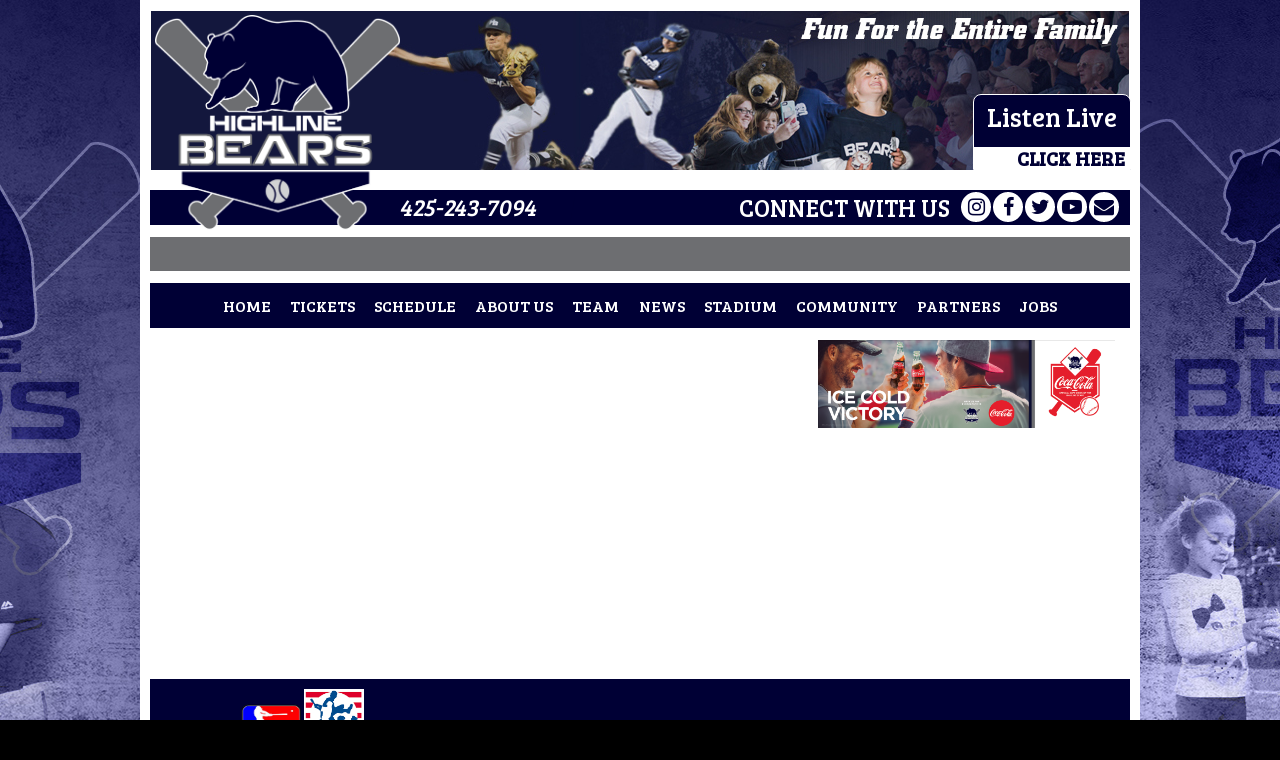

--- FILE ---
content_type: text/html; charset=UTF-8
request_url: http://highlinebears.com/about-us/team-history/
body_size: 5059
content:
<!DOCTYPE html>
<html lang="en">
<head>
<title>The Highline Bears | Seattle Summer Collegiate Baseball: Team History</title>
<meta name="designer" content="Infinity" />
<link rel="stylesheet" href="/css/system.css?t=21005" />
<link rel="stylesheet" href="/css/style.css?t=21005" />
<link rel="stylesheet" href="/css/layout.css?t=21005" />
<script src="/lib/js/common.min.js"></script>
<meta name="viewport" content="width=device-width, initial-scale=1">
<!--[if lt IE 7]>      <html class="no-js lt-ie9 lt-ie8 lt-ie7"> <![endif]-->
<!--[if IE 7]>         <html class="no-js lt-ie9 lt-ie8"> <![endif]-->
<!--[if IE 8]>         <html class="no-js lt-ie9"> <![endif]-->
<!--[if gt IE 8]><!--> <html class="no-js"> <!--<![endif]-->
<!--[if lt IE 9]>
  <script src="/lib/js/html5shiv/html5shiv_3.7.1.min.js"></script>
  <![endif]-->


<link rel="stylesheet" href="//maxcdn.bootstrapcdn.com/font-awesome/4.7.0/css/font-awesome.min.css" />




<style type="text/css">
	body { background: #000000 url("http://highlinebears.com.ismmedia.com/ISM3/std-content/repos/Top/Multimedia/new_backgroundnew1336px.jpg") center top no-repeat fixed !important;
}
</style>

<!-- Global site tag (gtag.js) - Google Analytics -->
<script async src="https://www.googletagmanager.com/gtag/js?id=UA-61373313-1"></script>
<script>
  window.dataLayer = window.dataLayer || [];
  function gtag(){dataLayer.push(arguments);}
  gtag('js', new Date());

  gtag('config', 'UA-61373313-1');
</script>

<!-- Facebook Pixel Code -->
<script>
  !function(f,b,e,v,n,t,s)
  {if(f.fbq)return;n=f.fbq=function(){n.callMethod?
  n.callMethod.apply(n,arguments):n.queue.push(arguments)};
  if(!f._fbq)f._fbq=n;n.push=n;n.loaded=!0;n.version='2.0';
  n.queue=[];t=b.createElement(e);t.async=!0;
  t.src=v;s=b.getElementsByTagName(e)[0];
  s.parentNode.insertBefore(t,s)}(window, document,'script',
  'https://connect.facebook.net/en_US/fbevents.js');
  fbq('init', '1869489329984068');
  fbq('track', 'PageView');
</script>
<noscript><img height="1" width="1" style="display:none"
  src="https://www.facebook.com/tr?id=1869489329984068&ev=PageView&noscript=1"
/></noscript>
<!-- End Facebook Pixel Code -->
</head>
<body>
<script type="text/javascript" src="//cdnjs.cloudflare.com/ajax/libs/jquery/2.2.4/jquery.js"></script>
<script src="/lib/js/jcarousel/plugins/jcarousel-autoscroll.min.js"></script>

<!-- CSS -->
<link rel="stylesheet" href="https://cdnjs.cloudflare.com/ajax/libs/foundation/6.3.1/css/foundation.min.css" />
<link rel="stylesheet" href="https://cdnjs.cloudflare.com/ajax/libs/slick-carousel/1.8.1/slick.min.css" />
<link rel="stylesheet" href="https://cdnjs.cloudflare.com/ajax/libs/OwlCarousel2/2.2.0/assets/owl.carousel.min.css" />
<link rel="stylesheet" href="/lib/js/prettyPhoto/prettyPhoto.3.1.5.css" />
<link rel="stylesheet" href="/css/alt.css" />

<!-- Font -->
<link href="https://fonts.googleapis.com/css?family=Bree+Serif" rel="stylesheet">

<header>
	<div class="row">
		<a href="/" class="home-logo">
			<img src="http://highlinebears.com.ismmedia.com/ISM3/std-content/repos/Top/for%20site%20use/logo-darkbg_resize.png" />
		</a>
		<div id="links" class="show-for-large">
				
		        <a class="button-link" href="http://mixlr.com/highline-bears/" target="_blank">
		            <div class="header-btn buytickets">
		                <div class="btn-title">Listen Live</div>
		                <div class="btn-lower">CLICK HERE</div>
		            </div>
		        </a>
		</div>
	</div>
</header>

<section id="main">
	<!-- social media -->
	<div id="social-media-bar" class="clearfix">
		<div class="row">
			<a class="call" href="tel:425-243-7094">425-243-7094</a>
			<ul class="social">
				<h5 class="show-for-large">Connect with US</h5>
				<li class="ig">
					<a href="https://www.instagram.com/HighlineBears" target="_blank">
						 <i class="fa fa-instagram fa-lg"></i>
					</a>
			  	</li>
			  	<li class="fb">
					<a href="https://www.facebook.com/HighlineBears" target="_blank">
						 <i class="fa fa-facebook fa-lg"></i>
					</a>
			  	</li>
			  	<li class="tw">
					<a href="https://www.twitter.com/HighlineBears" target="_blank">
						 <i class="fa fa-twitter fa-lg"></i>
					</a>
			  	</li>
			  	<li class="yt">
					<a href="https://youtube.com/" target="_blank">
						 <i class="fa fa-youtube-play fa-lg"></i>
					</a>
			  	</li>
				<li class="yt">
					<a href="/contact-us/contact-us/" target="_blank">
						 <i class="fa fa-envelope fa-lg"></i>
					</a>
			  	</li>
			</ul>		</div>
	</div>
	<div id="updates" class="margin-top">
		<div class="content"><div class="plugin">
<div id="scrollingTeaser">
	<marquee behavior="scroll" scrollamount="2" direction="left" scrolldelay="40" truespeed="true">
		<a href="/news/?article_id=65">
			<div class="text"></div>
		</a>
	</marquee>
</div><!-- pi=news.front.mostrecentarticle / custom_scrolling_news_update.tpl /  lt=0.0199820995331s -->
<!-- No Cache -->
</div>
</div>
	</div>
	<div id="nav-bar" class="margin-top fixedOnScroll">
		<div class="title-bar">
		  	<div class="title-bar" data-responsive-toggle="main-menu" data-hide-for="large">
			  	<button class="menu-icon" type="button" data-toggle></button>
		  	</div>
			<div class="top-bar" id="main-menu">
				<nav><div class="plugin"><ul class="menu large-horizontal expanded medium-text-center" data-responsive-menu="drilldown large-dropdown">
			<li class="parent " >
			<a 				href="/"
							>
				
				Home
			</a>

					</li>
			<li class="parent has-submenu" >
			<a 				href="/tickets/single-game-tickets/"
							>
				
				Tickets
			</a>

							<ul class="submenu menu vertical clearfix" data-submenu>
					
						<li class="child">
							<a 								href="/tickets/single-game-tickets/"
															>
								
								Single Game Tickets 
							</a>
													</li>
					
						<li class="child">
							<a 								href="https://red.vendini.com/ticket-software.html?t=tix&e=6a53e462685c7e4aeba82cb303943126"
								target="_blank"							>
								
								Season Tickets
							</a>
													</li>
					
						<li class="child">
							<a 								href="/tickets/ticket-fundraisers/"
															>
								
								Ticket Fundraisers
							</a>
													</li>
					
						<li class="child">
							<a 								href="/tickets/group-tickets/"
															>
								
								Group Tickets
							</a>
													</li>
										
				</ul>

					</li>
			<li class="parent has-submenu" >
			<a 				href="/schedule/game-schedule/"
							>
				
				Schedule
			</a>

							<ul class="submenu menu vertical clearfix" data-submenu>
					
						<li class="child">
							<a 								href="/schedule/game-schedule/"
															>
								
								2020 Game Schedule
							</a>
													</li>
					
						<li class="child">
							<a 								href="/schedule/printable-schedule/"
															>
								
								Printable Schedule
							</a>
													</li>
					
						<li class="child">
							<a 								href="/schedule/promo-schedule/"
															>
								
								Promo Schedule
							</a>
													</li>
										
				</ul>

					</li>
			<li class="parent has-submenu" >
			<a class="current"				href="/about-us/"
							>
				
				About Us
			</a>

							<ul class="submenu menu vertical clearfix" data-submenu>
					
						<li class="child">
							<a class="current"								href="/about-us/team-history/"
															>
								
								Team History
							</a>
													</li>
					
						<li class="child">
							<a 								href="/about-us/pil/"
															>
								
								PIL
							</a>
													</li>
					
						<li class="child">
							<a 								href="/about-us/faq/"
															>
								
								FAQ
							</a>
													</li>
										
				</ul>

					</li>
			<li class="parent has-submenu" >
			<a 				href="/team/roster/"
							>
				
				Team
			</a>

							<ul class="submenu menu vertical clearfix" data-submenu>
					
						<li class="child">
							<a 								href="/team/roster/"
															>
								
								Roster
							</a>
													</li>
					
						<li class="child">
							<a 								href="http://pil_bears.wttbaseball.pointstreak.com/team_home.html?teamid=92085"
								target="_blank"							>
								
								Stats
							</a>
													</li>
					
						<li class="child">
							<a 								href="/team/coaching-staff/"
															>
								
								Coaching Staff
							</a>
													</li>
					
						<li class="child">
							<a 								href="/team/host-families/"
															>
								
								Be A Host Family
							</a>
													</li>
					
						<li class="child">
							<a 								href="/team/front-office/"
															>
								
								The Bear Den Staff
							</a>
													</li>
					
						<li class="child">
							<a 								href="/team/play-for-the-bears/"
															>
								
								Play for the Bears
							</a>
													</li>
					
						<li class="child">
							<a 								href="/team/buntly-the-bear/"
															>
								
								Buntly the Bear
							</a>
													</li>
										
				</ul>

					</li>
			<li class="parent has-submenu" >
			<a 				href="/news/"
							>
				
				News
			</a>

							<ul class="submenu menu vertical clearfix" data-submenu>
					
						<li class="child">
							<a 								href="/news/media/"
															>
								
								Media
							</a>
													</li>
					
						<li class="child">
							<a 								href="/news/blog/"
															>
								
								Blog
							</a>
													</li>
					
						<li class="child">
							<a 								href="/news/press-releases/"
															>
								
								Press Releases
							</a>
													</li>
										
				</ul>

					</li>
			<li class="parent has-submenu" >
			<a 				href="/stadium/"
							>
				
				Stadium
			</a>

							<ul class="submenu menu vertical clearfix" data-submenu>
					
						<li class="child">
							<a 								href="/stadium/stadium-map/"
															>
								
								Stadium Map
							</a>
													</li>
					
						<li class="child">
							<a 								href="/stadium/directions-and-parking/"
															>
								
								Directions and Parking
							</a>
													</li>
					
						<li class="child">
							<a 								href="/stadium/park-rules/"
															>
								
								Park Rules
							</a>
													</li>
					
						<li class="child">
							<a 								href="/stadium/park-history/"
															>
								
								Park History
							</a>
													</li>
					
						<li class="child">
							<a 								href="/stadium/suggested-hotels/"
															>
								
								Suggested Hotels
							</a>
													</li>
					
						<li class="child">
							<a 								href="/stadium/concessions-menu/"
															>
								
								Concessions Menu
							</a>
													</li>
					
						<li class="child">
							<a 								href="/stadium/fan-code-of-conduct/"
															>
								
								Fan Code of Conduct 
							</a>
													</li>
										
				</ul>

					</li>
			<li class="parent has-submenu" >
			<a 				href="/community/"
							>
				
				Community
			</a>

							<ul class="submenu menu vertical clearfix" data-submenu>
					
						<li class="child">
							<a 								href="/community/bears-in-the-community/"
															>
								
								Bears in the Community
							</a>
													</li>
					
						<li class="child">
							<a 								href="/community/appearance-requests/"
															>
								
								Appearance Requests
							</a>
													</li>
										
				</ul>

					</li>
			<li class="parent has-submenu" >
			<a 				href="/partners/bears-partners/"
							>
				
				Partners
			</a>

							<ul class="submenu menu vertical clearfix" data-submenu>
					
						<li class="child">
							<a 								href="/partners/bears-partners/"
															>
								
								Bears Partners
							</a>
													</li>
					
						<li class="child">
							<a 								href="/partners/business-opportunities/"
															>
								
								Business Opportunities
							</a>
													</li>
					
						<li class="child">
							<a 								href="/partners/community-partners/"
															>
								
								Community Partners
							</a>
													</li>
					
						<li class="child">
							<a 								href="/partners/corporate-partners/"
															>
								
								Corporate Partners
							</a>
													</li>
										
				</ul>

					</li>
			<li class="parent has-submenu" >
			<a 				href="/jobs/employment-internships/"
							>
				
				jobs
			</a>

							<ul class="submenu menu vertical clearfix" data-submenu>
					
						<li class="child">
							<a 								href="/jobs/employment-internships/"
															>
								
								Employment / Internships
							</a>
													</li>
					
						<li class="child">
							<a 								href="/jobs/volunteer-with-us/"
															>
								
								Volunteer with Us
							</a>
													</li>
					
						<li class="child">
							<a 								href="/jobs/national-anthem-singers/"
															>
								
								National Anthem Singers
							</a>
													</li>
										
				</ul>

					</li>
	</ul><!-- pi=std-sitebuilder.front.nav.verticaltext / custom_main_navigation.tpl /  lt=0.00349807739258s -->
<!-- No Cache -->
</div>
</nav>
			</div>
		</div>
	</div>
	<div class="row inner-layouts margin-top">
		
<!-- 	    <h3 class="section-hdr-inner"> Team History </h3>
 -->		<div class="large-8 columns">
			<!-- Ad spot: typically a banner ad -->
			<div></div>

			

			<!-- Optional prepended text block -->
			<div class="top_text responsive"></div>

			<!-- Primary plug-in content -->    
			<div></div>

			<!-- Optional appended text block -->       
			<div></div>

			<!-- More plug-in space, if needed -->
			<div></div>
			<div></div>
			<div></div>
			<div></div>
			<div></div>
		</div>
		<div class="large-4 columns">
			<div>
				
				<div class="plugin"><div  id="inner-ads">
            <div class="panel">
        <a href="https://us.coca-cola.com/" target="_blank">
          <img src="https://highlinebears.com.ismmedia.com/ISM3/std-content/repos/Top/Sponsors/Coke Ad 2.png" />
        </a>
      </div>
          <div class="panel">
        <a href="https://www.ivars.com/item/247-burien" target="_blank">
          <img src="https://highlinebears.com.ismmedia.com/ISM3/std-content/repos/Top/Sponsors/Ivars Highline Bears sponsor ad.png" />
        </a>
      </div>
          <div class="panel">
        <a href="http://www.shop.highlinebears.com" target="_blank">
          <img src="https://highlinebears.com.ismmedia.com/ISM3/std-content/repos/Top/Sponsors/Shop-Now-new.jpg" />
        </a>
      </div>
      
  </div>



<script type="text/javascript">
    $(function() {
      $(document).ready(function() {
        $('#inner-ads').slick({
          dots: false,
          infinite: true,
          arrows: false,
          autoplay: true,
          autoplaySpeed: 7500,
            fade: true,
            
            cssEase: 'linear',
           
        });
      });
  });
</script>
<!-- pi=sponsors.front.sponsors / custom_inner_ads.tpl /  lt=0.00555896759033s -->
<!-- No Cache -->
</div>

			</div>
			<div><div class="plugin"><div  id="inner-ads">
        
  </div>



<script type="text/javascript">
    $(function() {
      $(document).ready(function() {
        $('#inner-ads').slick({
          dots: false,
          infinite: true,
          arrows: false,
          autoplay: true,
          autoplaySpeed: 7500,
            fade: true,
            
            cssEase: 'linear',
           
        });
      });
  });
</script>
<!-- pi=sponsors.front.sponsors / custom_inner_ads.tpl /  lt=0.00181698799133s -->
<!-- No Cache -->
</div>
</div>
			<div></div>
			<div></div>
			<div></div>
			<div></div>

			<!-- Ad spot: typically a banner ad -->
			<div></div>
		</div> 
	</div>
	<!-- Footer  -->
	<footer class="margin-top">
		<div class="row">
			<div class="contact clearfix">
				<div class="affiliates">
					<a href="http://www.pacificinternationalleague.com/" target="_blank"><img src="http://highlinebears.com.ismmedia.com/ISM3/std-content/repos/Top/for%20site%20use/PIL.png" /></a>
						<a href="https://nbcbaseball.com/" target="_blank"><img src="http://highlinebears.com.ismmedia.com/ISM3/std-content/repos/Top/for%20site%20use/NBC%20Logo_2.png" /></a>
				</div>
				<div class="text">
					<a href="tel:425-243-7094"> 425-243-7094</a>
					<a href="/cdn-cgi/l/email-protection#c2abaca4ad82aaaba5aaaeabaca7a0a7a3b0b1eca1adaf"> <span class="__cf_email__" data-cfemail="10797e767f50787977787c797e7572757162633e737f7d">[email&#160;protected]</span></a>
				</div>
				<div id="copyright">&copy; 2026 Highline Bears. All rights reserved.</div>

			</div>
			<div class="quick-links">
				<div class="plugin"><ul class="horizontal_nav">
			<li class="parent">
			<a 				href="/tickets/single-game-tickets/"
							>
				
				Tickets
			</a>
		</li>
			<li class="parent">
			<a 				href="/schedule/game-schedule/"
							>
				
				Schedule
			</a>
		</li>
			<li class="parent">
			<a 				href="/team/roster/"
							>
				
				Team
			</a>
		</li>
			<li class="parent">
			<a 				href="/news/media/"
							>
				
				Media
			</a>
		</li>
			<li class="parent">
			<a 				href="/jobs/employment-internships/"
							>
				
				jobs
			</a>
		</li>
	</ul><!-- pi=std-sitebuilder.front.nav.verticaltext / 126.std-sitebuilder.front.nav.verticaltext.tpl /  lt=0.00125312805176s -->
<!-- No Cache -->
</div>

			</div>
			<div id="infinity">
				<a href="http://www.createdbyinfinity.com/" target="_blank">Created by Infinity</a>
			</div>
		</div>
	</footer>
</section>



<!-- SCRIPTS -->
<script data-cfasync="false" src="/cdn-cgi/scripts/5c5dd728/cloudflare-static/email-decode.min.js"></script><script src="https://cdnjs.cloudflare.com/ajax/libs/foundation/6.3.1/js/foundation.min.js"></script>
<script src="/lib/js/carouFredSel/jquery.carouFredSel-6.2.1-packed.js"></script>
<script src="https://cdnjs.cloudflare.com/ajax/libs/OwlCarousel2/2.2.0/owl.carousel.min.js"></script>
<script src="https://cdnjs.cloudflare.com/ajax/libs/slick-carousel/1.8.1/slick.min.js"></script>
<script src="/lib/js/prettyPhoto/prettyPhoto.3.1.5.min.js"></script>


<script>
     $(document).foundation();
     $(window).on('changed.zf.mediaquery', function() {
      $('.is-dropdown-submenu.invisible').removeClass('invisible');
    });

</script>



<!-- Floating Elements -->
<script type="text/javascript">
    $(function() {
        var containerSelector = '#main';
        var containerVerticalPosition = $('body > header, #main > #social-media-bar').outerHeight();
        var scrollTopPosition = $(this).scrollTop();
        
        $(window).scroll(function() {
            scrollTopPosition = $(this).scrollTop();
            if ((scrollTopPosition > containerVerticalPosition) && $(containerSelector).children('.fixedOnScroll').css('position') != 'fixed') {
                $(containerSelector).children('.fixedOnScroll').addClass('stick');
            }
            else if ((scrollTopPosition <= containerVerticalPosition) && $(containerSelector).children('.fixedOnScroll').css('position') != 'absolute') {
                $(containerSelector).children('.fixedOnScroll').removeClass('stick');
            }
        });
    });
</script><script type="text/javascript"></script>
<!-- hs=9190b2b7b3e8f521d9f6dbc00e1e33c2; hn=web16.dfw1.infinityprosports.com; si=2018011800; lt=0.0937438011169; -->
<script defer src="https://static.cloudflareinsights.com/beacon.min.js/vcd15cbe7772f49c399c6a5babf22c1241717689176015" integrity="sha512-ZpsOmlRQV6y907TI0dKBHq9Md29nnaEIPlkf84rnaERnq6zvWvPUqr2ft8M1aS28oN72PdrCzSjY4U6VaAw1EQ==" data-cf-beacon='{"version":"2024.11.0","token":"d0182365b09e4e8a9185e4f706590019","r":1,"server_timing":{"name":{"cfCacheStatus":true,"cfEdge":true,"cfExtPri":true,"cfL4":true,"cfOrigin":true,"cfSpeedBrain":true},"location_startswith":null}}' crossorigin="anonymous"></script>
</body>
</html>

--- FILE ---
content_type: text/css
request_url: http://highlinebears.com/css/style.css?t=21005
body_size: 5633
content:
/***************
  Navigation
****************/
#main-menu .menu li.parent {
	display: inline-block;
	float: left;
	    -webkit-transition: all .2s ease-in-out 0s;
    transition: all .2s ease-in-out 0s;
}


#main-menu .menu li.parent > a {
    color: #ffffff;
    display: block;
    font-size: 1em;
    font-family: 'Bree Serif', serif;
    font-weight: 400;
    line-height: 45px;
    padding: 0 .6em;
    text-align: center;
    text-transform: uppercase;
}

#main-menu .parent:hover {
	background: #6d6e71;
}
#main-menu .grid-container {

    margin: 0 auto;
    width: 1000px;
    z-index: 2000;
}

#main-menu li ul .child {
   
    padding: 5px;
}



#main-menu li ul .child a {
	color: #FFF;
	display: block;
	font-family: 'Bree Serif', serif;
	font-size: .850em;
	font-weight: 400;
	line-height: 1.2;
	white-space: nowrap;
	padding: 5px;
	text-align: left;
	    -webkit-transition: all .2s ease-in-out 0s;
    transition: all .2s ease-in-out 0s;
}

#main-menu li ul .grandchild > a {
	color: #ffffff;
}
#main-menu li ul .child:hover > a {
	color: #1e1161;
}


#main-menu li ul .child:first-child,#main-menu li ul .grandchild:first-child {
    border-top: none;
}





/***************
   News Rotator
****************/

#rotator .panel {
	height: 385px;
}
#rotator .panel a {
	background-position: top center !important;
	background-repeat: no-repeat !important;
	background-size: cover !important;
	display: block;
	height: inherit;
}
#rotator .panel .content {
	background-color: rgba(0, 0, 0, 0.7);
	bottom: 0;
	font-family: 'Roboto', sans-serif;
	padding: .750em;
	position: absolute;
	width: 100%;
}

#rotator .panel .content h2 {
	color: #fff;
	margin: 0;
	font-family: 'Bree Serif', serif;
	font-size: 2em;
	font-weight: 700;
}

#rotator .panel .content p,#rotator .panel .content span,
#rotator .panel .content .teaser {
	color: #ffffff;
	font-family: 'Bree Serif', serif;
	margin: 0;
	line-height: 1.2;
}

#rotator .panel .content span {
	color: #d8d8d8;
}

#rotator .panel .content .button {
	width: 10%;
	position: absolute;
	right: 5%;
	top: 35%;
}

#rotator .panel .text h2 a,
#rotator .panel .has_links .text h2 a {
	color: #fff;
	transition: all .2s ease-out;
}


.carousel-controls{
    height: 0;
    margin: 0 auto;
    position: relative;
    /* max-width: 1184px; */
    z-index: 0;
}

.carousel-controls .control {
	color: #e2e1e1;
	display: block;
	position: absolute;
	font-size: 5em;
	/* text-indent: -9999em; */
	top: -290px;
	width: 25px;
	z-index: 1;
}
.carousel-controls .arrow-left{
	left: 3%;
	transition: all .3s cubic-bezier(.63, .64, .3, 1);
}

.carousel-controls .arrow-left:hover { 
	color: #6d6e71;
}
.carousel-controls .arrow-right{
	right: 3%;
	transition: all .3s cubic-bezier(.63, .64, .3, 1);
}
.carousel-controls .arrow-right:hover {
	color: #6d6e71;
}


#news-panels .slick-dots {
	background-color: #fff;
	display: table;
	list-style-type: none;
	padding: 1px 0;
	margin: 0;
	width: 100%;
}

#news-panels .slick-dots li {
	background-color: #000034;
	height: 26px;
	border-left: 1px solid #fff;
	padding: 0 5px;
	/* float: left; */
	width: 166px;
	display: table-cell;
	vertical-align: top;
}

#news-panels .slick-dots li:first-child {
	margin: 0;
	border: none;
}

#news-panels .slick-dots li.slick-active {
	background-color: #6d6e71;
}

#news-panels .slick-dots li a {
	color: #fff;
	display: block;
	font-family: 'Bree Serif', serif;
	font-weight: 400;
	font-size: .875em;
	height: 26px;
	line-height: 26px;
	text-align: center;
	text-decoration: none;
	text-transform: uppercase;
	overflow: hidden;
	text-overflow: ellipsis;
	white-space: nowrap;
}



#news-panels .slick-dots li.slick-active a{
	color: #ffffff;
}
/*************************
	Next Game Countdown
**************************/

#nextGameCountdown {
	height: inherit;
	padding: 0;
	margin: 0;
}



#nextGameCountdown > header {
	height: 30px;
	margin-bottom: 3px;
}

#nextGameCountdown > header > h1 {
	color: #000000;
	font-family: 'Bree Serif', serif;
	font-size: 19px;
	font-weight: 400;
	height: inherit;
	line-height: 35px;
	margin: 0;
	text-align: center;
	text-transform: uppercase;
}

#nextGameCountdown > .content {
	display: table;
	margin: 0 auto;
}

#nextGameCountdown > .content > .countdownSection {
	color: #000000;
	float: left;
	margin-left: 8px;
}

#nextGameCountdown > .content > .countdownSection:first-child {
	margin-left: 0;
}

#nextGameCountdown > .content > .countdownSection > .units {

	margin: 0;
	text-align: center;
	text-transform: uppercase;
}

#nextGameCountdown > .content > .countdownSection > .value {
	font-family: 'Bree Serif', serif;
	font-size: 30px;
	margin: 0;
	margin-top: 15px;
	text-align: center;
	width: 48px;
}

/******************
    Upcoming Games
******************/
.game-content {
	background-color: #a8a8a8;
}
.upcoming-game {
	background-color: #6d6e71;
	color: #0a222f;
	padding: 0.25em;
	margin-top: 5px;
	height: 93px;
}
.upcoming-game.home-color {
	background-color: #000034;
	color: #fff;

}
.upcoming-game:first-child {
	margin: 0;
}
.gamecenter .game-info {
	float: left;
	display: table;
	margin-top: 5px;
}
.gamecenter .time {
	color: #0a222f;
	display: table;
	float: right;
	font-size: .875em;
	width: 45%;
	text-align: center;
}
.gamecenter .home-color .time {
	color: #fff;
}
.gamecenter .time p {
	margin: 0;
	line-height: 1.2;
	text-align: center;
}
.game-info img,
.game-info p {
	display: inline-block;
	vertical-align: middle;
	margin: 0 2px;
}
.game-info img {
	width: 54px;
}


.upcoming-game .button {
	display: block;
	width: 49%;
	margin-top: 1px;
	padding: .3em;
	line-height: 1;
}

.upcoming-game a:only-of-type {
	width: 100%;
}

/******************
    Newsletter
******************/

.newsletter {
    background: url("http://highlinebears.com.ismmedia.com/ISM3/std-content/repos/Top/for%20site%20use/newsletterBackground.jpg") center bottom no-repeat;
    height: 147px;
    /* margin: 0; */
    /* position: relative; */
    font-family: 'Bree Serif', serif;
    width: 50%;
}
.newsletter h4,
.newsletter p{
	color: #fff;
	font-family: 'Bree Serif', serif;
	font-size: 1em;
	margin: 0;
	line-height: 1.5;
	text-transform: uppercase;
}
.newsletter h4 {
	font-size: 2em;
}
.newsletter span{
	display: block;
}
.newsletter .plugin {
	/* bottom: 5px; */
	/* right: 0; */
	/* position: absolute; */
	margin-top: 1em;
}
.newsletter .plugin form {
	/* width: 73%; */
	/* float: right; */
}
.newsletter .plugin .input_text {
	border: none;
	display: inline-block;
	font-size: 15px;
	font-family: 'Bree Serif', serif;
	line-height: 29px;
	margin: 0;
	text-indent: 7px;
	width: 55%;
	vertical-align: top;
}

.newsletter .plugin .input_button {
	border: none;
	display: inline-block;
	font-family: 'Bree Serif', serif;
	font-size: 20px;
	line-height: 31px;
	padding: 2px 6px 6px;
	margin: 0 10px 0 0;
	background: #6d6e71;
	vertical-align: top;
}

/****************************
	Sponsors
****************************/
 .sponsor-bar{
 	padding: 10px 0;
 	height: 104px;
 	overflow: hidden;
 }


#sponsors_ticker, 
#sponsors_ticker .scrollWrapper {
	overflow: hidden;
}

.sponsor-bar img {
	padding: 10px 25px;
	max-height: 80px;
}

#sponsors_ticker a {
	display: block;
	float: left;
}




/*Roster*/
.roster_dtable {
	text-align: center;
}

.roster_tb tbody .position_name,
.roster_dtable tbody .position_name {
	border: none;
	background: none;
	padding: 0;
	width: 100%;
}


.position_name  h3{
	background: rgba(175,175,175,1);
	background: -moz-linear-gradient(top, rgba(175,175,175,1) 0%, rgba(175,175,175,1) 49%, rgba(164,164,164,1) 50%, rgba(168,168,169,1) 100%);
	background: -webkit-gradient(left top, left bottom, color-stop(0%, rgba(175,175,175,1)), color-stop(49%, rgba(175,175,175,1)), color-stop(50%, rgba(164,164,164,1)), color-stop(100%, rgba(168,168,169,1)));
	background: -webkit-linear-gradient(top, rgba(175,175,175,1) 0%, rgba(175,175,175,1) 49%, rgba(164,164,164,1) 50%, rgba(168,168,169,1) 100%);
	background: -o-linear-gradient(top, rgba(175,175,175,1) 0%, rgba(175,175,175,1) 49%, rgba(164,164,164,1) 50%, rgba(168,168,169,1) 100%);
	background: -ms-linear-gradient(top, rgba(175,175,175,1) 0%, rgba(175,175,175,1) 49%, rgba(164,164,164,1) 50%, rgba(168,168,169,1) 100%);
	background: linear-gradient(to bottom, rgba(175,175,175,1) 0%, rgba(175,175,175,1) 49%, rgba(164,164,164,1) 50%, rgba(168,168,169,1) 100%);
	filter: progid:DXImageTransform.Microsoft.gradient( startColorstr='#afafaf', endColorstr='#a8a8a9', GradientType=0 );

	color: #fff !important;
	font-family: 'Open Sans', sans-serif;
	font-weight: 700;
	text-align: left;
	text-transform: uppercase;
	padding-left: 10px;
	margin: 0;
}
.roster_dtable td,.roster_dtable a {
	font-size: 1.25em;
}
.roster_dtable {
	color: #000;
	text-align: left;
	background: none;
	border: none;
}

.roster_dtable a,
.position,
.position a,
.roster_dtable a:hover,
.position a:hover {
	color: #002a57;
	text-align: left;
}
.player-bio.small-12.large-9.column {
    position: relative;
}

.jersey.hide-for-small-only {
    position: absolute;
    right: 0;
}

/**********************************************
	News Archive Drop Downs
**********************************************/
.news-system-wrapper {
	/* margin: 0 0 0 180px; */
}
.news-system-wrapper input{
	margin: 0;
	width: 140px;
	height: 20px;
	display: inline-block;
	vertical-align: middle;
}
#newarchive {
	display: block;
	margin-bottom: 20px;
}

#newarchive .input_text,
#newarchive .input_button {
	margin: 0;
	display: inline-block;
	vertical-align: middle;
	padding: 0;
	height: 20px;
}
.archive {
	float: left;
	width: 171px;
}
.archive { 
	line-height: 1;
}

.year,
.month {
	background-color: #A7A9AC;
	color: #fff;
	display: inline-block;
	height: 30px;
	position: relative;
	margin-top: 5px;
	width: 120px;
}



/* ---- News Drop Down ----*/

#newsbox {height: 30px;line-height: 30px;position: relative;}

#newsdrop {
	list-style: none;
	margin: 0;
	padding: 0;
}

#newsdrop li {
	list-style: none;
	display: block;
	border: none;
	font-family: 'Arial', sans-serif;
	font-size: 13px;
	height: 30px;
	line-height: 30px;
	text-align: center;
}

#newsdrop li:hover {
	border: none;
	background-color: #000000;
}

#newsdrop li ul {
	display: none;
	z-index: 1;
}

#newsdrop li a {
	width: 100%;
	height: 23px;
	font-size: 12px;
	font-family: 'Arial', sans-serif;
	color: #fff !important;
	display: block;
	line-height: 25px;
	border-radius: 5px;
}

#newsdrop li a:hover {
	background-color: #A7A9AC;
}

#newsdrop li:hover ul {
	min-width: 130px;
	white-space: nowrap;
	background-color: #000000;
	padding: 5px;
	display: block;
	position: absolute;
	top: 30px;
	left: 0;
	margin: 0;
}



.article-info-wrapper {
	display: block;
	clear: both;
	margin: 0;
	padding: 15px 0;
	position: relative;
}
.article-info-wrapper .teaserImage {
	  height: 192px;
	  width: 287px;
	  margin: 0 15px 15px 0;
	  float: left;
	  /* padding: 6px; */
}

.article-info-wrapper .teaserImage a {
    display: block;
    border: 1px solid transparent;
    height: 200px;
    width: 287px;
}

.article-info-wrapper .teaserImage img {
    padding: 0px;
    height: inherit;
    width: inherit;
}
.article-info-wrapper .teaser-content p{
	margin: 0;
}

.article-info {
    width: 49%;
    margin: 0;
}

.article-info h2 {
	color: #666;
	margin: 0;
	font-size: 20px;
	font-weight: 700;
}
.article-info h2 a,
.article-info h2 {
	margin: 0;
	color: #000;
	line-height: 1;
}

.article-info .article-button a{
	display: block;
	/* text-transform: uppercase; */
	font-size: 14px;
	float: left;
	font-weight: 700;
	line-height: 20px;
	padding: 9px 0;
	width: auto;
	text-align: left;
	letter-spacing: 1px;
	text-decoration: none;
	color: #ED2509;
}

.article-info .article-button a:hover {
	color: #666;
}



form {
	margin: 0px; padding: 0px;
}

.input_select, .input_button, .input_text {
	font-size: 1em;
}

.input_button {
	background-color: #000;
	height: 2.4375rem;
	padding: .5rem;
	border: 1px solid #cacaca;
	margin: 0 0 1rem;
	font-size: 1rem;
	font-family: inherit;
	line-height: normal;
	color: #fff;
	border-radius: 0;
	-webkit-appearance: none;
	-moz-appearance: none;
	border: none;

}
.dtable_teamcal_nav .input_button {
	/* width: 8%; */
}
.input_button:hover {
	color: #ccc;
}

.input_block {
	margin-bottom: 10px;
}

.input_block_label {
	font-weight: bold;
	border-bottom: 1px dotted #000;
	padding: 4px 0px 4px 0px;;
}

.input_block_field {
	padding: 7px;
}

.input_block_labelerr {
	color: red;
	font-weight: bold;
	border-bottom: 1px dotted #000;
	padding: 4px 0px 4px 0px;;
}

.archive-search .input_button {
	width: 30%;
}
.archive-search a,
.archive-search a:hover {
	color: #E1640E;
}
/* dtable */

table.dtable th, table.dtable td {
	padding: 2px;
	font-size: 10pt;
}



table.dtable th {
	background-color: #000035 !important;
	color: #fff;
	text-align: left;
	border-bottom: 3px solid #999999 !important;
}

table.dtable th a, table.dtable th a:visited {
	color: #fff;
}

table.dtable th.sorted {
	background-color: #af2047;
}

table.dtable th.sortable {
}

table.dtable td.dtable_row0 {
	/* background-color: #D9D9D9; */
}

table.dtable td.dtable_row1 {
	background-color: #fff;
}

table.dtable td.dtable_spanbar {
	/* background-color: #ddd; */
}

table.dtable td.dtable_date {
	padding: 0px;
	border: 1px solid #999;
}

table.dtable td.dtable_date .dtable_date_info {
	padding: 5px;
	color: #fff;
}

table.dtable td.dtable_date .dtable_date_info a{
	padding: 5px;
	color: #fff;
}

table.dtable td.dtable_date .dtable_date_info img {
	width: 50px;
}

table.dtable td.dtable_date .dtable_date_dayofmonth {
	background-color: #eee;
	font-weight: bold;
	text-align: right;
}

table.dtable .dtable_teamcal_day, table.dtable .dtable_teamcal_dayhover {
	background-color: #eee;
	border: 1px solid #ccc;
	height: 20px;
	padding-top: 5px;
	padding-left: 5px;
}

table.dtable .dtable_teamcal_dayhover {
	border-bottom: 1px solid #ccc;
	background-image: url('/lib/images/teamcalender_selectorbg.gif');
	background-position: top right;
	border-right: 0px;
	font-weight: bold;
}


/**
 * End shared / common classes
 */


img {
	border: 0px;
}

.inner-layouts a {
	/*color: #152d51 !important;*/
	color: #000;
}


/*
 * Blocks
 **/


.homearticle td {
	color: #000;
}

.homearticle h2 {
	color: #FFFFFF;
	background-color:#06337B;
	font-size: 11pt;
	text-align: right;
	padding: 2px;
	margin: 0px 2px 0px 1px;
	font-family: Arial;
}

.homearticle_date {
	font-size: 7pt;
}

.homearticle .block {
	padding: 2px;
}

/* vertical home articles */

.homearticlevert {
	color: #fff;
	margin: 10px 20px 10px 20px;
	background-color: #000;
}

.homearticlevert h2 {
	font-size: 10pt;
	margin: 0px 2px 0px 1px;
	font-family: Arial;
}

.homearticlevert_container {
	-moz-opacity: .7;
	filter:alpha(opacity: 70);
	opacity: .7;
}

.homearticlevert .block {
	color: #fff;
	padding: 2px;
}

.homearticlevert_image {
	margin: 10px 20px 10px 10px;
}

.homearticlevert_image img {
	border: 3px solid #fff;
}

/* end vertical home articles */


.block {
	margin-bottom: 5px;
}

.block_caption {
	padding: 2px 0px 2px 0px;
	font-size: 7pt;
	color: #333;
	text-align: center;
}

.block_imagecontainer1, .block_imagecontainer2, .block_imagecontainer3, .block_imagecontainer4,
.block_imagecontainer5, .block_imagecontainer6, .block_imagecontainer7  {
	padding: 0px;
	margin: 5px;
	text-align: center;
	border: 0px solid #000;
	background-color: #fff;
}

.block_imagecontainer1 {
	float: left;
}

.block_imagecontainer2 {
	float: right;
}

.block_imagecontainer5 {
	background: inherit;
}

.block_imagecontainer7 {
	background: inherit;
	border: none;
}


/*
 * Headers
 **/


/*
 * Small event calendar
 **/

.smcalendar {
	color: #dfdfdf;
	margin: 0px 0px 10px 0px;
	background-color: #8f724f;
	font-family: arial;
	font-size: 7pt;
	border-top: 1px solid #C29552;
	border-left: 1px solid #C29552;
}

.smcalendar_nav {
	border-bottom: 2px solid #8f724f;
	padding: 3px;
	margin-bottom: 15px;
}

.smcalendar th, .smcalendar td {
	text-align: center;
	padding: 3px;
	border-bottom: 1px solid #C29552;
	border-right: 1px solid #C29552;
}

.smcalendar td {
	border-right: 1px solid #C29552;
	border-bottom: 1px solid #C29552;
}

.smcalendar th.smcalendar_title {
	background-color: #654f35
	border-bottom: 3px solid #C29552;
}

.smcalendar_date a {
	color:#fff;
	font-weight:bold;
}

.smcalendar_filled {
	background-color: #8f724f;
}

.smcalendar_notfilled {
	background-color: #d12030;
}

.event {
	margin-bottom: 10px;
}

.event h3 {
	background-color: #000000;
	border-bottom: 3px solid #787878;
	margin-bottom: 2px;
	font-family: 'Open Sans', sans-serif;
    font-weight: 700;
	color: #fff;
	padding: 2px;
}

.event .imgbox {
	border: 1px solid #144711;
}

/*
 * News
 **/

.article {
	margin-bottom: 10px;
}

.article h2 {
	font-family: 'Roboto', sans-serif;
	font-weight: 700;
}
.article a,
.article h2 a {
	text-decoration: none;
	color: #1e1161;
}

.article .links {
	text-align: right;
}


/* FAQ */

#faqaccordion {
	margin-top: 10px;
}

h2.faqheader {
	background: rgb(255, 255, 255);
	background: rgb(191, 46, 27);
	border: 1px solid #222;
	-webkit-box-shadow: 1px 1px 3px 0px rgba(15, 15, 15, 0.75);
	-moz-box-shadow:    1px 1px 3px 0px rgba(15, 15, 15, 0.75);
	box-shadow:         1px 1px 3px 0px rgba(15, 15, 15, 0.75);
	cursor: pointer;
	font-size: 1em;
	line-height: 2;
	margin-top: 3px;
	padding: 0 5px;
}

.faqbody {
	display: none;
	padding-left: 15px;
}

/* ====== Tiled Staff Selector ====== */

.stafftable h3 {
	background-color: #000;
	color: #fff;
	text-transform: uppercase;
	font-size: 14px;
	padding: 5px;
	margin: 0px;
	border-top: 1px solid #000000;
	border-left: 1px solid #000000;
	border-right: 1px solid #000000;
}

.stafftable h2 {
	color: #FF1200;
	font-size: 15px;
	text-transform: uppercase;
	margin: 0;
}

.stafftable a {
	text-decoration: none;
}

.stafftable ul {
	display: table;
	list-style: none;
	padding: 0px;
	margin: 0px 0px 10px 0px;
}

.stafftable li {
	padding: 5px;
	display: table-cell;
	float: left;
	font-size: 14px;
	width: 200px;
	height: 282px;
	text-align: center;
	margin-bottom: 15px;
}

.stafftable img {
	border-radius: 5px;
	border: 1px solid #000;
	height: 173px;
	width: 129px;
}

.stafftable img:hover {
	opacity: 0.5;
}

.staffmember h3 {
	padding: 0;
	margin: 0;
	font-size: 35px;
	text-transform: uppercase;
}

.staffmember em {
	font-size: 20px;
	text-transform: uppercase;
}

.staffmember img {
	padding-top: 70px;
    	padding-left: 5px;
    	padding-bottom: 5px;
}

.promoschedule {
width: 950px;
margin: 0 auto;
}

table.promoschedule th {
	font-size: 18px;
	background-color: #A61C20;
	color: #FFFFFF;
	font-family: Helvetica, sans-serif;
	text-transform: uppercase;
}

table.promoschedule td {
	width: 950px;
	padding: 7px;
	font-size: 18px;
	text-align: center;
	font-family: Helvetica, sans-serif;
	border-bottom: 3px solid #0C0F31; 
	background-color: #0C0F31; 
	color: #1E2055;
	background-image: linear-gradient(bottom, #61637C 0%, #FFFFFF 43%);
	background-image: -o-linear-gradient(bottom, #61637C 0%, #FFFFFF 43%);
	background-image: -moz-linear-gradient(bottom, #61637C 0%, #FFFFFF 43%);
	background-image: -webkit-linear-gradient(bottom, #61637C 0%, #FFFFFF 43%);
	background-image: -ms-linear-gradient(bottom, #61637C 0%, #FFFFFF 43%);
}

table.promoschedule a {
	display: block;
	width: 133px;
	height: 45px;
	padding: 12px 8px;
	color: #fff;
	text-decoration: none;
	text-align: center;
	text-transform: uppercase;
	font-weight: bold;
	font-size: 8px;
}


table.promoschedule a:hover {
	display: block;
	width: 133px;
	height: 45px;
	padding: 12px 8px;
	color: #fff;
	text-decoration: none;
	text-align: center;
}


/*****************************
	Staff List
*****************************/

span.orange {
	color: #152d51;
}

.stafflist img {
	border: 1px solid #a50026;
	float: left;
	margin: 5px;
}

.stafflist .individual {
	min-height: 205px;
	margin-bottom: 10px;
}

.stafflist .individual h1 {
	font-family: 'Fjalla One', sans-serif;
	font-size: 1.85em;
	color: #b2904d; 
}

.stafflist .individual p {
	margin: 0;
	font-family: 'Arial', sans-serif;
	font-size: .750em;
	font-weight: 400;
}

/**************
	Schedule
***************/
.homekey,.awaykey {
	color: #fff;
	padding: .5em;
}

.dtable_teamcal_nav select{
	display: inline-block;
	width: 45%;
}
.dtable_teamcal_nav h2 {
	color: #000;
	font-family: 'Oswald', sans-serif;
	line-height: 1.3;
	margin: 0 0 0.3125rem 0;
	text-align: center;
	text-transform: uppercase;
}
.season-sched th,
.season-sched td {
	border: 3px solid #000000;
	padding: 0;
}
.season-sched {/* table-layout: fixed; */}
.season-sched td {
	height: 120px;
	position: relative;
	width: 100px;
}

.season-sched .dtable_date_dayofmonth {
	color: #000000;
	padding: 0;
	position: absolute;
	top: 0;
	left: 2%;
}
.season-sched a img {
	/* height: 50px !important; */
	margin: 0 auto;
	width: 50px !important;
}


.season-sched a {

	color: #fff !important;
}
.season-sched a.teamname {
	border-bottom: 1px solid #fff;
}
.season-sched a:hover {
	color: #061C37;
}

.season-sched div {
	color: #fff;
}


.colorkeys {
	position: relative;
	top: 0;
	right: 0;
	margin: 0 0 10px;
}

.colorkeys span {
	width: 80px;
	text-align: center;
	display: inline-block;
	color: #fff;
	text-transform: uppercase;
}

/* ====== Tiled Staff Selector ====== */

.stafftable h3 {
	background-color: #000;
	color: #fff;
	text-transform: uppercase;
	font-size: 14px;
	padding: 5px;
	margin: 0px;
	border-top: 1px solid #000000;
	border-left: 1px solid #000000;
	border-right: 1px solid #000000;
}

.stafftable h2 {
	color: #FF1200;
	font-size: 15px;
	text-transform: uppercase;
	margin: 0;
}

.stafftable a {
	text-decoration: none;
}

.stafftable ul {
	display: table;
	list-style: none;
	padding: 0px;
	margin: 0px 0px 10px 0px;
}

.stafftable li {
	padding: 5px;
	display: table-cell;
	float: left;
	font-size: 14px;
	width: 200px;
	height: 282px;
	text-align: center;
	margin-bottom: 15px;
}

.stafftable img {
	border-radius: 5px;
	border: 1px solid #000;
	height: 173px;
	width: 129px;
}

.stafftable img:hover {
	opacity: 0.5;
}

.staffmember h3 {
	padding: 0;
	margin: 0;
	font-size: 35px;
	text-transform: uppercase;
}

.staffmember em {
	font-size: 20px;
	text-transform: uppercase;
}

.staffmember img {
	padding-top: 70px;
	padding-left: 5px;
    	padding-bottom: 5px;
}

/*#gallery .row {
	display: -webkit-box;
    display: -webkit-flex;
    display: -ms-flexbox;
    display: flex;
    -webkit-box-orient: horizontal;
    -webkit-box-direction: normal;
    -webkit-flex-flow: row wrap;
    -ms-flex-flow: row wrap;
    flex-flow: row wrap;

}

#gallery .element {
	height: 200px;
	overflow: hidden;
	margin-bottom: 10px;
	-webkit-box-flex: 0;
    -webkit-flex: 0 0 33.33333%;
    -ms-flex: 0 0 33.33333%;
    flex: 0 0 33.33333%;
    max-width: 33.33333%;
	
}
#gallery .thumbnail {
	border: none;
    border-radius: 0;
    box-shadow: none;
    display: block;
    text-align: center;
    margin: auto;
}

#gallery .thumbnail:hover {
	box-shadow: none;

}*/

/**********************************************
  News Archive Drop Downs
**********************************************/
.news-system-wrapper {
  /* margin: 0 0 0 180px; */
}
.news-system-wrapper .article h2,
.news-system-wrapper .article img {
  text-align: center;
  display: block;
  margin: auto;
}

/* ---- News Drop Down ----*/
.news-system-wrapper input{
  margin: 0;
  width: 100%;
  height: 40px;
  display: inline-block;
  vertical-align: middle;
  position: relative;
  left: 0;
}
.news-system-wrapper input.button {
  background: #474b4f;
  line-height: 20px;
  padding: 0;
}
.news-system-wrapper .dropdown {
  height: 2.4375rem;
  margin: 0;
  width: 100%;
  padding: 0;
  -webkit-appearance: none;
  -moz-appearance: none;
  appearance: none;
  border: 1px solid #cacaca;
  border-radius: 0;
  background-color: #fefefe;
  font-family: inherit;
  font-size: 1rem;
  line-height: normal;
  color: #0a0a0a;
  -webkit-transition: border-color .25s ease-in-out,-webkit-box-shadow .5s;
  transition: box-shadow .5s,border-color .25s ease-in-out;
}
.news-system-wrapper .dropdown li {
  text-align: left;
   font-size: 1em;
  vertical-align: middle;
  text-transform: uppercase;
  font-weight: 700;
}

.news-system-wrapper .dropdown > li > a {
  color: #0a222f;
  /* padding: 0 2.5rem 0 0; */
  /* line-height: 25px; */
  text-decoration: none;
}
.news-system-wrapper .dropdown > li a:hover {
	color:#000035;
}
.news-system-wrapper .large-3 {
  text-align: right;
  font-size: 1em;
  vertical-align: middle;
  line-height: 43px;
  text-transform: uppercase;
  font-weight: 700;
}




.article-info-wrapper {
  display: block;
  clear: both;
  margin: 0;
  padding: 15px 0;
  position: relative;
}
.article-info-wrapper .teaserImage {
    /* height: 192px; */
    width: 287px;
    margin: 0 15px 15px 0;
    float: left;
    /* padding: 6px; */
}

.article-info-wrapper .teaserImage a {
    display: block;
    border: 1px solid transparent;
    /* height: 200px; */
    width: 287px;
}

.article-info-wrapper .teaserImage img {
    padding: 0px;
    height: inherit;
    width: inherit;
}
.article-info-wrapper .teaser-content p{
  margin: 0;
}

.article-info {
    width: 49%;
    margin: 0;
}

.article-info h2 {
  color: #666;
  margin: 0;
  font-size: 20px;
  font-weight: 700;
}
.article-info h2 a,
.article-info h2 {
  margin: 0;
  color: #000;
  line-height: 1;
}

.article-info .article-button a{
  display: block;
  /* text-transform: uppercase; */
  font-size: 14px;
  float: left;
  font-weight: 700;
  line-height: 20px;
  padding: 9px 0;
  width: auto;
  text-align: left;
  letter-spacing: 1px;
  text-decoration: none;
  color: #c12126;
}

.article-info .article-button a:hover {
  color: #666;
}
#gallery {
    width: 600px;
    margin: auto;
}

.roster_header {
    font-size: 1.5rem;
    font-family: 'Bree Serif', serif;
}

--- FILE ---
content_type: text/css
request_url: http://highlinebears.com/css/alt.css
body_size: 4900
content:
/****************************
	GENERAL
****************************/
.sponsor {
    width: 200px !important;
    text-align: center;
}
.sponsor a img {
    max-height: 105px;
    max-width: 200px;
    margin: 0 auto;
}

body {
	font-family: 'Bree Serif', serif;
    font-size: 16px;
}


.row {
 	max-width: 62.500em; 
	position: relative;
}
.border-radius {
	-webkit-border-radius: 4px;
	-moz-border-radius: 4px;
	border-radius: 4px;
}
nav ul {
	list-style-type: none;
	margin: 0;
	padding: 0;
}
.top-bar,
.top-bar nav .plugin > ul.menu {
	background: none !important;
	margin: 0 auto;
	width: auto;
}
.top-bar nav .plugin > ul.menu {
	margin: auto;
}
.padding {
	padding: .750em;
}

.margin-top {
	margin-top: .750rem;
}
.truncate-text {
	overflow: hidden;
	text-overflow: ellipsis;
	white-space: nowrap;
}


/***********
	NAV
************/

.button {
	background: #FFDF00;
	color: #000034;
	font-family: 'Bree Serif', serif;
	font-weight: 500;
	padding: .35em .5em;
	margin: 0;
}
.button:focus, .button:hover {
	background: #6d6e71;
}
#nav-bar {
	background: #000035;
	width: 100%;
}


.title-bar {
	background: none;
	padding: 0;
}


.menu-icon:after {
	border-radius: 4px;
    content: '';
    position: absolute;
    display: block;
    width: 100%;
    height: 5px;
    background: #fefefe;
    top: 0;
    left: 0;
    box-shadow: 0 7px 0 #fefefe,0 14px 0 #fefefe;
}
.top-bar {
	padding: 0;
}

nav {
    width: 100%;
    position: relative;
    margin: 0 auto;
}

.is-stuck  #main-menu .menu li.parent > a{ 
	font-size: .875em;
}


#main-menu .open-right a {
	padding-right: 1rem !important;
}

#nav-bar .is-dropdown-submenu {
	background: #6d6e71;
	border: none;
	border-top: none;
	height: auto;
	/* z-index: 9999; */
	min-width: 230px;
}

.grandchildren.is-dropdown-submenu  {
	background: #000 !important;
	    -webkit-transition: all .2s ease-in-out 0s;
    transition: all .2s ease-in-out 0s;
}
.dropdown.menu.large-horizontal>li.is-dropdown-submenu-parent>a:after {
 	display: none;
	border-color: #000 transparent transparent;
}

.is-drilldown-submenu-parent>a:after {
	border-color: transparent transparent transparent #FFFFFF;
}
.js-drilldown-back>a:before {
    border-color: transparent #FFFFFF transparent transparent;
}
.is-dropdown-submenu .is-dropdown-submenu-parent.opens-right>a:after {
    content: '';
    display: block;
    width: 0;
    height: 0;
    border: 5px inset;
    border-color: transparent transparent transparent #000;
    border-left-style: solid;
    border-right-width: 0;
}
.dropdown.menu.large-horizontal>li.is-dropdown-submenu-parent>a:after {
 	display: none;
}

#nav-bar .fixedOnScroll {
		-webkit-transition: -webkit-transform 300ms ease;
	transition: -webkit-transform 300ms ease;
	transition: transform 300ms ease;
	transition: transform 300ms ease, -webkit-transform 300ms ease;
}
#nav-bar.stick {
	background: #000035;
	position: fixed;
	top: 0;
	left: 0;
	margin: 0 !important;
	right: 0;
	z-index: 999;
	/* width: 100%; */
	-webkit-transition: -webkit-transform 300ms ease;
	transition: -webkit-transform 300ms ease;
	transition: transform 300ms ease;
	transition: transform 300ms ease, -webkit-transform 300ms ease;
}
#nav-bar.stick nav .plugin > .menu {
	display: table;
	margin: 0 auto;
}

.dropdown.menu>li.is-dropdown-submenu-parent>a:after {
	    border-color: #0a222f transparent transparent;
}
/*************
	Header
**************/
body > header > .row{
	/*background: #6d6e71;*/
	background: url("http://highlinebears.com.ismmedia.com/ISM3/std-content/repos/Top/for%20site%20use/New%20Website%20Header.jpg") center bottom no-repeat;
	height: 160px;
	position: relative;
}
header .home-logo {
	display: block;
	position: absolute;
	left: 5px;
	top: 5px;
	z-index: 100;
	width: 245px;
}

header .text {
	position: absolute;
	bottom: 6px;
	left: 24%;
}

header .text {
	color: #fff;
	font-family: 'Bree Serif', serif;
	text-transform: uppercase;
	text-shadow: 1px -2px 1px #000000;
}

header .text h5,
header .text h1 {
	font-family: 'Bree Serif', serif;
	margin: 0;
	line-height: .7;
}
header .text h5 {
	font-size: 3em;
	font-weight: 400;
}
header .text h1 {
	font-size: 4.15em;
	font-weight: 400;
}

header #links {
	bottom: 0;
	position: absolute;
	right: -1px;
	z-index: 50;
}

header .button-link{
	display: inline-block;
	vertical-align: bottom;
}

header .listenlive,
header .buytickets:hover {
	background-color: #6d6e71;
}

header .buytickets,
header .listenlive:hover {
		background-color: rgb(0, 0, 52);

}


header .header-btn {
	border-top-left-radius: 8px;
	border-top-right-radius: 8px;
	border: 1px solid #fff;
	display: inline-block;
	height: 76px;
	width: 158px;
	vertical-align: bottom;
}

header .header-btn .btn-title {
	color: #fff;
	font-size: 1.65em;
	line-height: 44px;
	text-align: center;
	height: 52px;
	width: 100%;
}

header .header-btn .btn-lower {
	background-color: #fff;
	color: #000035;
	font-size: 19px;
	font-weight: 900;
	line-height: 23px;
	padding: 0 5px 0 0;
	text-align: right;
	height: 22px;
	width: 100%;
}

/***************
	Social-Media
*****************/

#social-media-bar {
	background: #000035;
	overflow: hidden;
}

#social-media-bar .call {
	background: #000035;
	color: #fff;
	float: left;
	font-family: 'Bree Serif', serif;
	font-size: 24px;
	font-weight: 400;
	height: 35px;
	line-height: 33px;
	margin: 0;
	margin-left: -4px;
	padding-right: 36px;
	text-align: right;
	text-decoration: none;
	text-transform: uppercase;
	width: 427px;
	-webkit-transform: skew(-10deg);
	-moz-transform: skew(-10deg);
	-o-transform: skew(-10deg);
}

#social-media-bar h5 {
	color: #fff;
	float: left;
	font-family: 'Bree Serif', serif;
	font-size: 24px;
	font-weight: 400;
	height: 35px;
	line-height: 35px;
	margin: 0 10px 0 0;
	text-transform: uppercase;
}

#social-media {
	float: right;
	width: 26%;
	padding: .475em 0;
	position: relative;
}

#social-media a {
	color: #fff;
	display: inline-block;
	font-family: 'Roboto', sans-serif;
	font-weight: 700;
	line-height: 23px;
	vertical-align: middle;
	margin: 0 10px 0 0;
	transition: all .3s ease-out;
}
.social {
	float: right;
	border: none;
	margin: auto 10px 0 0;
	list-style: none;
	vertical-align: middle;
	/* padding: .333em; */
}

.social li {
	float: left;
	margin: 2px 1px;
	text-align: center;
	transition: all .3s ease-out;
}
.social li a {
	background: #ffffff;
	border-radius: 50%;
	color: #000035;
	display: block;
	height: 30px;
	text-align: center;
	transition: all .3s ease-out;
	width: 30px;
}

.social li a:hover {
	background: #6d6e71;
}
.social li i {
	transition: all .3s ease-out;
	font-size: 1.25em;
	vertical-align: -22%;
}


/*
	Updates
--------------*/

#updates {
	background: #6d6e71;
	height: 34px;
	/* margin-top: -1px; */
	overflow: hidden;
	/* position: absolute; */
	width: 100%;
}

#updates > h1 {
	color: #FFF;
	font-size: 14px;
	font-weight: normal;
	height: 55px;
	left: -6px;
	line-height: 49px;
	margin: 0;
	position: absolute;
	text-align: center;
	text-transform: uppercase;
	top: -4px;
	width: 247px;
	z-index: 15;
}

#updates  .text {
	color: #fff;
	font-size: 20px;
}

#updates  a {
	color: #000;
}
/*************
	Main
**************/
body> header,#main {
	max-width: 62.500em;
	background: #fff;
	margin-left: auto;
	margin-right: auto;
	padding: 0.625em;
	z-index: 2;
}




#rotator {
	float: left;
	width: 68.75%;
}

#game-section {
	float: right;
	width: 30.56677%;
}

.countdown {
	background: url("http://highlinebears.com.ismmedia.com/ISM3/std-content/repos/Top/for%20site%20use/countdown_new.png") center bottom no-repeat;
	/* background-size: 100%; */
	height: 110px;
	width: 100%;
}

.gamecenter {
	background: #a8a8a8;
	padding: .25em;
	margin-top: .250em;
}


#ad-row .row,
#bottom-section .row,
#bottom-ads .row {
	 display: -ms-flexbox;
    display: -webkit-flex;
    display: flex;
    -webkit-flex-direction: row;
    -ms-flex-direction: row;
    flex-direction: row;
    -webkit-flex-wrap: nowrap;
    -ms-flex-wrap: nowrap;
    flex-wrap: nowrap;
    -webkit-justify-content: center;
    -ms-flex-pack: center;
    justify-content: center;
    -webkit-align-content: center;
    -ms-flex-line-pack: center;
    align-content: center;
    -webkit-align-items: center;
    -ms-flex-align: center;
    align-items: center;
}



#ad-row .ad-spot,
#bottom-section .ad,
#standings, #bottom-ads .ad,
#bottom-ads .newsletter {
	text-align: center;
	margin-left: 5px;
	overflow: hidden;
	flex: 1 1 auto;
}
#bottom-ads .ad {
	margin: auto;
	width: 50%;
}
#ad-row .ad-spot:first-child,
#standings {
	margin: auto;
}
#bottom-section .ad,
#standings {
	width: 33.57%;
}


#bottom-section .ad a,
#bottom-section .ad a img,
#bottom-ads .ad a,
#bottom-ads .ad a img  {
	display: block;
	width: 100%;
}
/****************************
	FOOTER
****************************/
footer {
	background: #000035;
	position: relative;
}
.affiliates {

}
.affiliates a {
	display: inline-block !important;
	max-width: 60px;
}
.affiliates img{
	width: 100%;
}

.contact .text {
	/* float: right; */
	/* margin-left: 13px; */
}
#copyright{
	color: #ffffff;
	font-size: .85em;
	font-weight: 400;
	text-align: center;

}

.contact {
	font-weight: 700;
	margin: 10px;
	text-align: center;
	left: 0;
	display: table;
}

.contact p {
	margin: 0;
	color: #ffffff;
}

.contact a {
	color: #ffffff;
	display: block;
}

.quick-links {
	margin: auto;
	left: 0;
	right: 0;
	position: absolute;
	top: 30%;
	bottom: 0;
	width: 45%;
	text-align: center;
}
.quick-links ul {
	margin: auto;
}
.quick-links ul li {
	display: inline-block;
	font-size: 16px;
	padding: 5px;

}
.quick-links a {
	display: block;
	color: #fff;
}
.quick-links a:hover {
	color: #6d6e71;
}
.quick-links a:before {
	content: '-';
}

.quick-links li:nth-child(1) > a:before {
	content: '';
}

footer #infinity {
	background: url("../images/ISE-white.png") top center no-repeat;
	display: block;
	height: 50px;
	right: 1%;
	text-indent: -9999em;
	position: absolute;
	transition: opacity .2s ease-out;
	width: 195px;
	top: 30%;
}
footer #infinity a{
	display: block;
	height: inherit;
	width: inherit;
}

/**/


/*******************
	Inner Layouts
*******************/
#main .inner-layouts {
	background: #fff;
}

.inner-layouts h3 {
	background: rgb(109, 110, 113);
	color: #ffffff;
	font-family: 'Bree Serif', serif;
	padding-left: 10px;
	/* margin-top: .5em; */
}
.inner-layouts .content-left {
	float: left;
	margin-bottom: 10px;
	width: 70%;
	-moz-transition: all 0.7s ease-out;
	-o-transition: all 0.7s ease-out;
	-webkit-transition: all 0.7s ease-out;
	transition: all 0.7s ease-out;
}

.inner-layouts .content-right {
	float: right;
	margin-bottom: 10px;
	width: 28.333%;
	-moz-transition: all 0.7s ease-out;
	-o-transition: all 0.7s ease-out;
	-webkit-transition: all 0.7s ease-out;
	transition: all 0.7s ease-out;
}
#main .inner-layouts .padding {
	 padding: .750em;
}
#main .inner-layouts  .row .medium-8{
	padding-left: .9375rem;
	padding-right: .9375rem;
	width: 83.33333%;
}


#inner-ads {
	   transition: all .3s cubic-bezier(.63, .64, .3, 1);
	   margin-bottom: 30px;
}
#inner-ads .plugin a,
#inner-ads .plugin a img {
	display: block;
	text-align: center;
	margin: 0 auto
}

/***************
	Inner Top Images
*****************/

.header-img {
	background: #d0202e;
	border-bottom: 10px solid #daac49;
	box-shadow: 0px 14px 17px -7px #5C5C5C;
	-webkit-box-shadow: 0px 14px 17px -7px #5C5C5C;
	-moz-box-shadow: 0px 14px 17px -7px #5C5C5C;
	-o-box-shadow: 0px 14px 17px -7px #5C5C5C;
	max-height: 400px;
	overflow: hidden;
}
.header-img #image-top {
	max-height: 340px;
	overflow: hidden;
}
.header-img span {
	background: #d0202e;
	display: block;
	height: 3em;
	width: 100%;
}
.header-img img {
	max-height: 1401px;
}
.wrap .section-hdr {
	background: #c3c3c3;
color: #152d51;
	font-family: 'Roboto', sans-serif;
	font-weight: 700;
	text-align: left;
	text-transform: uppercase;
	padding-left: .250em;
}


.thumbnail:focus, .thumbnail:hover {
    box-shadow: 0 0 6px 1px rgb(44, 44, 92);
}
table.dtable th, table.dtable td,
table tbody tr:nth-child(even),
table.dtable tr:nth-child(odd) {
	background: none;
	border: none;
}

table thead, table tbody, table tfoot,
.article table thead,
.article table tbody,
.article table tfoot {
    border: none;
    background: none;
}

.back-to-top {
    background: url("../images/back-to-top.png") 17px 21px no-repeat,     url("../images/back-to-top.png") 17px 7px no-repeat;
    background-color: #121212;
    -webkit-border-radius: 10px;
    -moz-border-radius: 10px;
    border-radius: 10px;
    bottom: 0;
    display: none;
    position: fixed;
    /* left: 0; */
    margin: auto !important;
    margin-bottom: 10px !important;
    height: 47px;
    padding: 10px;
    right: 0;
    text-decoration: none;
    text-indent: -9999px;
    transition: inherit;
    width: 52px;
    z-index: 1030;
}

table.dtable th, table.dtable td,
table tbody tr:nth-child(even),
table.dtable tr:nth-child(odd) {
	background: none; 
	border: none;
}

table thead, table tbody, table tfoot,
.article table thead, 
.article table tbody, 
.article table tfoot {
    border: none;
    background-color: none;
}
.player-info td   {
	font-size: .950em;
	padding: 4px;
}
.no-js .top-bar {
  display: none;
}

@media screen and (min-width: 40em) {
  .no-js .top-bar {
    display: block;
  }

  .no-js .title-bar {
    display: none;
  }
}

/* Small only */
@media screen and (max-width: 39.9375em) {
	

	.margin-top {
		margin-top: .5em;
	}

	header .home-logo {
		/* position: relative; */
		top: 0;
		left: 0;
		margin: auto;
		right: 0;
		display: block;
		width: 200px;
		bottom: 0;
	}
	
	#nav-bar {
		width: 100%;
		float: none;
		border: none;
		padding: .5em;
	}

	#main-menu {
		/* float: left; */
		width: 100%;
		margin-top: 0;
	}

	nav {
		
		width: 100%;
	}
	.top-bar, .top-bar ul {
		background: #000035;
		height: 100%;
		width: 100%;
	}
	.is-drilldown-submenu-parent>a:after {
		border-color: transparent transparent transparent #ffffff;
	}
	.menu.expanded {
	    width: 100% !important;
	    display: table;
	    table-layout: fixed !important;
	    margin: 10px 0 0 0;
	}
	#main-menu .menu li.parent > a {
		position: relative;
		text-align: left;
		/* color: #152d51; */
	}
	#main-menu .menu li.parent {
		float: none !important;
		display: block;
	}
	.is-dropdown-submenu-parent {
		position:static !important;
	}
	#main-menu .menu > li.parent:hover > a {
		background: none;
		color: #fff;
	}
	#main-menu li ul .child {
		background: none;
	}
	#main-menu .menu li.child > a {
		/* font-size: .750em; */
		/* padding: 0; */
		text-align: left;
		/* color: #152d51; */
	}
	#main-menu ul > li.parent .child:hover a,
	.menu>li>a {
		color: #ffffff;
	}

	.menu > li .submenu li,
	.menu > li .submenu li.child {
	 	width: 100%;
	}
	.js-drilldown-back>a:before {
	    border-color: transparent #6d6e71 transparent transparent;
	}

	#social-media-bar .call {
		background: #6d6e71;
		float: none;
		line-height: 35px;
		padding: 0;
		/* background: none; */
		margin: auto;
		text-align: center;
		width: 100%;
		display: block;
		-webkit-transform: skew(0deg);
		-moz-transform: skew(0deg);
		-o-transform: skew(0deg);
	}
	.social {
		float: none;
		margin: auto;
		text-align: center;
		width: 100%;
			 display: -ms-flexbox;
    display: -webkit-flex;
    display: flex;
    -webkit-flex-direction: row;
    -ms-flex-direction: row;
    flex-direction: row;
    -webkit-flex-wrap: nowrap;
    -ms-flex-wrap: nowrap;
    flex-wrap: nowrap;
    -webkit-justify-content: center;
    -ms-flex-pack: center;
    justify-content: center;
    -webkit-align-content: center;
    -ms-flex-line-pack: center;
    align-content: center;
    -webkit-align-items: center;
    -ms-flex-align: center;
    align-items: center;
	}
	.social li {
		text-align: center;
		margin: 5px;
		display: inline-flex;

	}
	
	.social li i {
		font-size: 1.35em;
	}


	.wrap {padding: 0;}
	.row.inner-layouts {
		background: #fff;
		margin-bottom: 10px;
		padding: 0;
	}
	

	
	#rotator .panel {
		/* background-color: #000; */
		background-position: top center;
		background-size: cover;
		height: 246px;
	}
	#rotator .panel .content .text, #rotator .panel .content .teaser {
		display: block;
		width: 100%;
	} 
	#rotator .panel .content .button {
		position: relative;
		width: 45%;
		margin: auto;
		top: 0;
		height: auto;
		right: 0;
	}
	#rotator .panel .content {
		padding: .5em;
		text-align: center;
		/* position: relative; */
		/* bottom: 0px; */
	}

	#rotator .panel .content  h2 {
		font-size: .750em;
	}
	
	.carousel-controls {
		/* position: absolute; */
		bottom: 0;
		/* height: 20px; */
	}
	.carousel-controls .control {
		top: inherit;
		bottom: 81px;
		/* position: relative; */
	}
	.carousel-controls .control i {
		font-size: .750em;
	}

	#news-panels .slick-dots {
		display: none !important;
	}
	
	#game-section,#ads-newsletter .left-group .ad-spot,
	#ads-newsletter .right-ad {
		margin-top: 5px;
	}
	#rotator, #game-section, #facebook,#ads-newsletter, #ads-newsletter .left-group, #ads-newsletter .right-ad {
		float: none;
		display: block;
		width: 100%;
	}
	#facebook,#ads-newsletter .left-group .ad-spot, #ads-newsletter .right-ad  {
		text-align: center;
	}

	#ad-row .row, #bottom-section .row, #bottom-ads .row {
		flex-direction: column;
	}
	#ad-row .ad-spot, #bottom-section .ad, #youtube,#bottom-ads .newsletter, #bottom-ads .ad {
		display: block;
		margin: 10px auto;
		width: 100%;
		height: auto;
	}
	#bottom-ads .newsletter {
		margin: 5px;
	}
		#bottom-ads .newsletter .plugin{
			margin: 8px;
		}

	.newsletter .plugin form {
		width: 100%;
	}
	.newsletter .plugin form:after, .newsletter .plugin form:before {
		display: table;
		content: " ";
				clear: both;

	}
	.newsletter .plugin .input_text {
		width: 70%;
		margin: 0 0 0 5px;
	}
	.newsletter .plugin .input_button {
		margin: 0;
	}
	/**Footer**/
	footer {
		padding: 1em 0;
	}

	 
	#contact-info {
		position: relative;
		margin-bottom: 0;
	}
	footer .contact, .quick-links,
	.affiliates, footer .text,
	#copyright, #footer-social-media,footer #infinity, #apps {
		position: relative;
		right: 0 !important;
		left: 0 !important;
		margin: auto;
		width: 100%;
	}
	.quick-links {
	display: none;	
	}
	#footer-social-media .social, #apps {
		display: table;
		margin-bottom: 10px;
	}
	#newarchive {
		display: table;
		margin: 0 auto 20px;
	}
	.archive {
		display: block;
		height: 30px;
		margin: 0 auto 20px;
		width: 100%;
	}
	.year,.month {
		/* float: left; */
		margin: 0 5px 0 0;
		height: 27px;
		position: relative;
		width: 120px;
	}
	.rss {
		margin: 0;
		width: 20px;
	}

	.news-system-wrapper .article-info {
		text-align: left;
		width: 100%;
	}
	.article-info-wrapper .teaserImage {
			max-width: 400px;
	}

	#newsbox {
		/* margin: 0 10px 0; */
		position: relative;
		width: 120px;
	}
	
	table tbody th, table tbody td {
		padding: 0;
	}
	.roster_dtable th {
		font-size: .75em;
	}
	.roster_dtable td,
	.roster_dtable a{
		/* font-size: 1em; */
		padding: 0 2px;
		/* width: 100%; */
	}
	.roster_dtable th:last-child,
	.roster_dtable td:last-child {
		/* display: none; */
	}
	.roster_dtable .position_name {
		/* display: block !important; */
		/* width: inherit !important; */
	}
	.roster_dtable .position_name h3 {
		margin: 0;
		font-size: .85em;
	}
	.player-info td   {
		font-size: .750em;
		padding: 2px;
		/* position: relative; */
		/* width: 20%; */
		overflow: hidden;
	}
	.player-info {
		overflow: scroll;
	}

	#main .news-system-wrapper table tbody td {
		padding: 0 !important;
	}
	.news-system-wrapper .article-info,
	.article-info-wrapper .teaserImage,.article-info-wrapper .teaserImage a,
	.news-system-wrapper a.th,
		.news-system-wrapper img {
			display: block;
			text-align: center;
			margin: 0 auto;
			float: none !important;
			width: 100%;
		}
	.news-system-wrapper h4,.article-info h2 a, .article-info h2 {
		margin: 10px 0;
		text-align: center;
	}
	.news-system-wrapper .article-info {
		text-align: left;
		width: 100%;
	}
}

/* Medium only */
@media screen and (min-width: 40em) and (max-width: 63.9375em) {
	h1{font-size:2rem;}
	h2{font-size:2.5rem}
	h3{font-size:1.9375rem}
	h4{font-size:1.250rem;}
	h5{font-size:1.25rem}
	h6{font-size:1rem}
	.margin-top {
		margin-top: .5em;
	}

	header .home-logo {
		/* position: relative; */
		top: 0;
		left: 0;
		margin: auto;
		right: 0;
		display: block;
		width: 200px;
		bottom: 0;
	}
	
	#nav-bar {
		width: 100%;
		float: none;
		border: none;
		padding: .5em;
	}

	#main-menu {
		/* float: left; */
		width: 100%;
		margin-top: 0;
	}

	nav {
		
		width: 100%;
	}
	.top-bar, .top-bar ul {
		background: #231c34;
		height: 100%;
		width: 100%;
	}
	.is-drilldown-submenu-parent>a:after {
		border-color: transparent transparent transparent #ffffff;
	}
	.menu.expanded {
	    width: 100% !important;
	    display: table;
	    table-layout: fixed !important;
	    margin: 10px 0 0 0;
	}
	#main-menu .menu li.parent > a {
		position: relative;
		text-align: left;
		/* color: #152d51; */
	}
	#main-menu .menu li.parent {
		float: none !important;
		display: block;
	}
	.is-dropdown-submenu-parent {
		position:static !important;
	}
	#main-menu .menu > li.parent:hover > a {
		background: none;
		color: #fff;
	}
	#main-menu li ul .child {
		background: none;
	}
	#main-menu .menu li.child > a {
		/* font-size: .750em; */
		/* padding: 0; */
		text-align: left;
		/* color: #152d51; */
	}
	#main-menu ul > li.parent .child:hover a,
	.menu>li>a {
		color: #ffffff;
	}

	.menu > li .submenu li,
	.menu > li .submenu li.child {
	 	width: 100%;
	}
	.js-drilldown-back>a:before {
	    border-color: transparent #6d6e71 transparent transparent;
	}

	#social-media-bar .call {
		background: #6d6e71;
		float: none;
		line-height: 35px;
		padding: 0;
		/* background: none; */
		margin: auto;
		text-align: center;
		width: 100%;
		display: block;
		-webkit-transform: skew(0deg);
		-moz-transform: skew(0deg);
		-o-transform: skew(0deg);
	}
	.social {
		float: none;
		margin: auto;
		text-align: center;
		width: 100%;
			 display: -ms-flexbox;
    display: -webkit-flex;
    display: flex;
    -webkit-flex-direction: row;
    -ms-flex-direction: row;
    flex-direction: row;
    -webkit-flex-wrap: nowrap;
    -ms-flex-wrap: nowrap;
    flex-wrap: nowrap;
    -webkit-justify-content: center;
    -ms-flex-pack: center;
    justify-content: center;
    -webkit-align-content: center;
    -ms-flex-line-pack: center;
    align-content: center;
    -webkit-align-items: center;
    -ms-flex-align: center;
    align-items: center;
	}
	.social li {
		text-align: center;
		margin: 5px;
		display: inline-flex;

	}
	
	.social li i {
		font-size: 1.35em;
	}


	.wrap {padding: 0;}
	.row.inner-layouts {
		background: #fff;
		margin-bottom: 10px;
		padding: 0;
	}
	

	
	#rotator .panel {
		/* background-color: #000; */
		background-position: top center;
		background-size: cover;
		height: 326px;
	}
	#rotator .panel .content .text, #rotator .panel .content .teaser {
		display: block;
		width: 100%;
	} 
	#rotator .panel .content .button {
		position: relative;
		width: 45%;
		margin: auto;
		top: 0;
		height: auto;
		right: 0;
	}
	#rotator .panel .content {
		padding: .5em;
		text-align: center;
		/* position: relative; */
		/* bottom: 0px; */
	}

	#rotator .panel .content  h2 {
		font-size: .750em;
	}
	
	.carousel-controls {
		/* position: absolute; */
		bottom: 0;
		/* height: 20px; */
	}
	.carousel-controls .control {
		top: inherit;
		bottom: 81px;
		/* position: relative; */
	}
	.carousel-controls .control i {
		font-size: .750em;
	}
	
	#game-section,#ads-newsletter .left-group .ad-spot,
	#ads-newsletter .right-ad {
		margin-top: 5px;
	}
	#rotator, #game-section, #facebook,#ads-newsletter, #ads-newsletter .left-group, #ads-newsletter .right-ad {
		float: none;
		display: block;
		width: 100%;
	}
	#facebook,#ads-newsletter .left-group .ad-spot, #ads-newsletter .right-ad, .ad-spot  {
		text-align: center;
	}

	#ad-row .ad-spot, #bottom-section .ad, #youtube,#bottom-ads .newsletter, #bottom-ads .ad {
		display: block;
		width: 100%;
		height: auto;
	}
	#bottom-ads .newsletter {
		margin: 5px;
		padding: 5px;
	}
		#bottom-ads .newsletter .plugin{
			margin: 8px;
		}


	.newsletter .plugin form {
		width: 100%;
	}
	.newsletter .plugin form:after, .newsletter .plugin form:before {
		display: table;
		content: " ";
				clear: both;

	}
	.newsletter .plugin .input_text {
		width: 70%;
		margin: 0 0 0 5px;
	}
	.newsletter .plugin .input_button {
		margin: 0;
	}
	/**Footer**/
	footer {
		padding: 1em 0;
	}

	 
	#contact-info {
		position: relative;
		margin-bottom: 0;
	}
	footer .contact, .quick-links,
	.affiliates, footer .text,
	#copyright, #footer-social-media,footer #infinity, #apps {
		position: relative;
		right: 0 !important;
		left: 0 !important;
		margin: auto;
		width: 100%;
	}
	.quick-links {
	display: none;	
	}

	 
	#contact-info {
		position: relative;
		margin-bottom: 0;
	}
	.affiliates, footer .text,
	#copyright, #footer-social-media,footer #infinity, #apps {
		position: relative;
		right: 0 !important;
		left: 0 !important;
		margin: auto;
		width: 100%;
	}
	#footer-social-media .social, #apps {
		display: table;
		margin-bottom: 10px;
	}
	#newarchive {
		display: table;
		margin: 0 auto 20px;
	}
	.archive {
		display: block;
		height: 30px;
		margin: 0 auto 20px;
		width: 100%;
	}
	.year,.month {
		/* float: left; */
		margin: 0 5px 0 0;
		height: 27px;
		position: relative;
		width: 120px;
	}
	.rss {
		margin: 0;
		width: 20px;
	}

	.news-system-wrapper .article-info {
		text-align: left;
		width: 100%;
	}
	.article-info-wrapper .teaserImage {
			max-width: 400px;
	}
	
	#newsbox {
		/* margin: 0 10px 0; */
		position: relative;
		width: 120px;
	}
	
	table tbody th, table tbody td {
		padding: 0;
	}
	.roster_dtable th {
		font-size: .75em;
	}
	.roster_dtable td,
	.roster_dtable a{
		/* font-size: 1em; */
		padding: 0 2px;
		/* width: 100%; */
	}
	.roster_dtable th:last-child,
	.roster_dtable td:last-child {
		/* display: none; */
	}
	.roster_dtable .position_name {
		/* display: block !important; */
		/* width: inherit !important; */
	}
	.roster_dtable .position_name h3 {
		margin: 0;
		font-size: .85em;
	}
	.player-info td   {
		font-size: .750em;
		padding: 2px;
		/* position: relative; */
		/* width: 20%; */
		overflow: hidden;
	}
	.player-info {
		overflow: scroll;
	}

	#main .news-system-wrapper table tbody td {
		padding: 0 !important;
	}
	.news-system-wrapper .article-info,
	.article

